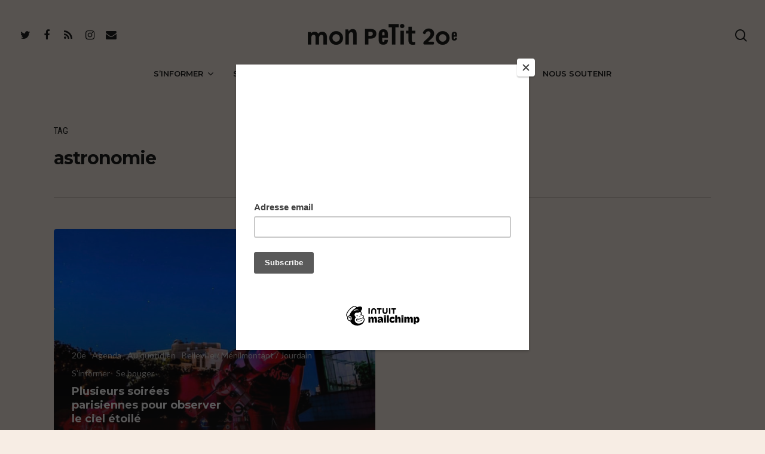

--- FILE ---
content_type: text/html; charset=UTF-8
request_url: https://monpetit20e.com/tag/astronomie/
body_size: 11272
content:
<!DOCTYPE html>

<html lang="fr-FR" class="no-js">
<head>
	
	<meta charset="UTF-8">
	
	<meta name="viewport" content="width=device-width, initial-scale=1, maximum-scale=1, user-scalable=0" /><title>astronomie &#8211; Mon Petit 20e</title>
<meta name='robots' content='max-image-preview:large' />
	<style>img:is([sizes="auto" i], [sizes^="auto," i]) { contain-intrinsic-size: 3000px 1500px }</style>
	<link rel='dns-prefetch' href='//fonts.googleapis.com' />
<link rel="alternate" type="application/rss+xml" title="Mon Petit 20e &raquo; Flux" href="https://monpetit20e.com/feed/" />
<link rel="alternate" type="application/rss+xml" title="Mon Petit 20e &raquo; Flux de l’étiquette astronomie" href="https://monpetit20e.com/tag/astronomie/feed/" />
		<!-- This site uses the Google Analytics by MonsterInsights plugin v9.11.0 - Using Analytics tracking - https://www.monsterinsights.com/ -->
							<script src="//www.googletagmanager.com/gtag/js?id=G-71N59ER66Y"  data-cfasync="false" data-wpfc-render="false" type="text/javascript" async></script>
			<script data-cfasync="false" data-wpfc-render="false" type="text/javascript">
				var mi_version = '9.11.0';
				var mi_track_user = true;
				var mi_no_track_reason = '';
								var MonsterInsightsDefaultLocations = {"page_location":"https:\/\/monpetit20e.com\/tag\/astronomie\/"};
								if ( typeof MonsterInsightsPrivacyGuardFilter === 'function' ) {
					var MonsterInsightsLocations = (typeof MonsterInsightsExcludeQuery === 'object') ? MonsterInsightsPrivacyGuardFilter( MonsterInsightsExcludeQuery ) : MonsterInsightsPrivacyGuardFilter( MonsterInsightsDefaultLocations );
				} else {
					var MonsterInsightsLocations = (typeof MonsterInsightsExcludeQuery === 'object') ? MonsterInsightsExcludeQuery : MonsterInsightsDefaultLocations;
				}

								var disableStrs = [
										'ga-disable-G-71N59ER66Y',
									];

				/* Function to detect opted out users */
				function __gtagTrackerIsOptedOut() {
					for (var index = 0; index < disableStrs.length; index++) {
						if (document.cookie.indexOf(disableStrs[index] + '=true') > -1) {
							return true;
						}
					}

					return false;
				}

				/* Disable tracking if the opt-out cookie exists. */
				if (__gtagTrackerIsOptedOut()) {
					for (var index = 0; index < disableStrs.length; index++) {
						window[disableStrs[index]] = true;
					}
				}

				/* Opt-out function */
				function __gtagTrackerOptout() {
					for (var index = 0; index < disableStrs.length; index++) {
						document.cookie = disableStrs[index] + '=true; expires=Thu, 31 Dec 2099 23:59:59 UTC; path=/';
						window[disableStrs[index]] = true;
					}
				}

				if ('undefined' === typeof gaOptout) {
					function gaOptout() {
						__gtagTrackerOptout();
					}
				}
								window.dataLayer = window.dataLayer || [];

				window.MonsterInsightsDualTracker = {
					helpers: {},
					trackers: {},
				};
				if (mi_track_user) {
					function __gtagDataLayer() {
						dataLayer.push(arguments);
					}

					function __gtagTracker(type, name, parameters) {
						if (!parameters) {
							parameters = {};
						}

						if (parameters.send_to) {
							__gtagDataLayer.apply(null, arguments);
							return;
						}

						if (type === 'event') {
														parameters.send_to = monsterinsights_frontend.v4_id;
							var hookName = name;
							if (typeof parameters['event_category'] !== 'undefined') {
								hookName = parameters['event_category'] + ':' + name;
							}

							if (typeof MonsterInsightsDualTracker.trackers[hookName] !== 'undefined') {
								MonsterInsightsDualTracker.trackers[hookName](parameters);
							} else {
								__gtagDataLayer('event', name, parameters);
							}
							
						} else {
							__gtagDataLayer.apply(null, arguments);
						}
					}

					__gtagTracker('js', new Date());
					__gtagTracker('set', {
						'developer_id.dZGIzZG': true,
											});
					if ( MonsterInsightsLocations.page_location ) {
						__gtagTracker('set', MonsterInsightsLocations);
					}
										__gtagTracker('config', 'G-71N59ER66Y', {"forceSSL":"true","anonymize_ip":"true","link_attribution":"true"} );
										window.gtag = __gtagTracker;										(function () {
						/* https://developers.google.com/analytics/devguides/collection/analyticsjs/ */
						/* ga and __gaTracker compatibility shim. */
						var noopfn = function () {
							return null;
						};
						var newtracker = function () {
							return new Tracker();
						};
						var Tracker = function () {
							return null;
						};
						var p = Tracker.prototype;
						p.get = noopfn;
						p.set = noopfn;
						p.send = function () {
							var args = Array.prototype.slice.call(arguments);
							args.unshift('send');
							__gaTracker.apply(null, args);
						};
						var __gaTracker = function () {
							var len = arguments.length;
							if (len === 0) {
								return;
							}
							var f = arguments[len - 1];
							if (typeof f !== 'object' || f === null || typeof f.hitCallback !== 'function') {
								if ('send' === arguments[0]) {
									var hitConverted, hitObject = false, action;
									if ('event' === arguments[1]) {
										if ('undefined' !== typeof arguments[3]) {
											hitObject = {
												'eventAction': arguments[3],
												'eventCategory': arguments[2],
												'eventLabel': arguments[4],
												'value': arguments[5] ? arguments[5] : 1,
											}
										}
									}
									if ('pageview' === arguments[1]) {
										if ('undefined' !== typeof arguments[2]) {
											hitObject = {
												'eventAction': 'page_view',
												'page_path': arguments[2],
											}
										}
									}
									if (typeof arguments[2] === 'object') {
										hitObject = arguments[2];
									}
									if (typeof arguments[5] === 'object') {
										Object.assign(hitObject, arguments[5]);
									}
									if ('undefined' !== typeof arguments[1].hitType) {
										hitObject = arguments[1];
										if ('pageview' === hitObject.hitType) {
											hitObject.eventAction = 'page_view';
										}
									}
									if (hitObject) {
										action = 'timing' === arguments[1].hitType ? 'timing_complete' : hitObject.eventAction;
										hitConverted = mapArgs(hitObject);
										__gtagTracker('event', action, hitConverted);
									}
								}
								return;
							}

							function mapArgs(args) {
								var arg, hit = {};
								var gaMap = {
									'eventCategory': 'event_category',
									'eventAction': 'event_action',
									'eventLabel': 'event_label',
									'eventValue': 'event_value',
									'nonInteraction': 'non_interaction',
									'timingCategory': 'event_category',
									'timingVar': 'name',
									'timingValue': 'value',
									'timingLabel': 'event_label',
									'page': 'page_path',
									'location': 'page_location',
									'title': 'page_title',
									'referrer' : 'page_referrer',
								};
								for (arg in args) {
																		if (!(!args.hasOwnProperty(arg) || !gaMap.hasOwnProperty(arg))) {
										hit[gaMap[arg]] = args[arg];
									} else {
										hit[arg] = args[arg];
									}
								}
								return hit;
							}

							try {
								f.hitCallback();
							} catch (ex) {
							}
						};
						__gaTracker.create = newtracker;
						__gaTracker.getByName = newtracker;
						__gaTracker.getAll = function () {
							return [];
						};
						__gaTracker.remove = noopfn;
						__gaTracker.loaded = true;
						window['__gaTracker'] = __gaTracker;
					})();
									} else {
										console.log("");
					(function () {
						function __gtagTracker() {
							return null;
						}

						window['__gtagTracker'] = __gtagTracker;
						window['gtag'] = __gtagTracker;
					})();
									}
			</script>
							<!-- / Google Analytics by MonsterInsights -->
		<style id='classic-theme-styles-inline-css' type='text/css'>
/*! This file is auto-generated */
.wp-block-button__link{color:#fff;background-color:#32373c;border-radius:9999px;box-shadow:none;text-decoration:none;padding:calc(.667em + 2px) calc(1.333em + 2px);font-size:1.125em}.wp-block-file__button{background:#32373c;color:#fff;text-decoration:none}
</style>
<style id='global-styles-inline-css' type='text/css'>
:root{--wp--preset--aspect-ratio--square: 1;--wp--preset--aspect-ratio--4-3: 4/3;--wp--preset--aspect-ratio--3-4: 3/4;--wp--preset--aspect-ratio--3-2: 3/2;--wp--preset--aspect-ratio--2-3: 2/3;--wp--preset--aspect-ratio--16-9: 16/9;--wp--preset--aspect-ratio--9-16: 9/16;--wp--preset--color--black: #000000;--wp--preset--color--cyan-bluish-gray: #abb8c3;--wp--preset--color--white: #ffffff;--wp--preset--color--pale-pink: #f78da7;--wp--preset--color--vivid-red: #cf2e2e;--wp--preset--color--luminous-vivid-orange: #ff6900;--wp--preset--color--luminous-vivid-amber: #fcb900;--wp--preset--color--light-green-cyan: #7bdcb5;--wp--preset--color--vivid-green-cyan: #00d084;--wp--preset--color--pale-cyan-blue: #8ed1fc;--wp--preset--color--vivid-cyan-blue: #0693e3;--wp--preset--color--vivid-purple: #9b51e0;--wp--preset--gradient--vivid-cyan-blue-to-vivid-purple: linear-gradient(135deg,rgba(6,147,227,1) 0%,rgb(155,81,224) 100%);--wp--preset--gradient--light-green-cyan-to-vivid-green-cyan: linear-gradient(135deg,rgb(122,220,180) 0%,rgb(0,208,130) 100%);--wp--preset--gradient--luminous-vivid-amber-to-luminous-vivid-orange: linear-gradient(135deg,rgba(252,185,0,1) 0%,rgba(255,105,0,1) 100%);--wp--preset--gradient--luminous-vivid-orange-to-vivid-red: linear-gradient(135deg,rgba(255,105,0,1) 0%,rgb(207,46,46) 100%);--wp--preset--gradient--very-light-gray-to-cyan-bluish-gray: linear-gradient(135deg,rgb(238,238,238) 0%,rgb(169,184,195) 100%);--wp--preset--gradient--cool-to-warm-spectrum: linear-gradient(135deg,rgb(74,234,220) 0%,rgb(151,120,209) 20%,rgb(207,42,186) 40%,rgb(238,44,130) 60%,rgb(251,105,98) 80%,rgb(254,248,76) 100%);--wp--preset--gradient--blush-light-purple: linear-gradient(135deg,rgb(255,206,236) 0%,rgb(152,150,240) 100%);--wp--preset--gradient--blush-bordeaux: linear-gradient(135deg,rgb(254,205,165) 0%,rgb(254,45,45) 50%,rgb(107,0,62) 100%);--wp--preset--gradient--luminous-dusk: linear-gradient(135deg,rgb(255,203,112) 0%,rgb(199,81,192) 50%,rgb(65,88,208) 100%);--wp--preset--gradient--pale-ocean: linear-gradient(135deg,rgb(255,245,203) 0%,rgb(182,227,212) 50%,rgb(51,167,181) 100%);--wp--preset--gradient--electric-grass: linear-gradient(135deg,rgb(202,248,128) 0%,rgb(113,206,126) 100%);--wp--preset--gradient--midnight: linear-gradient(135deg,rgb(2,3,129) 0%,rgb(40,116,252) 100%);--wp--preset--font-size--small: 13px;--wp--preset--font-size--medium: 20px;--wp--preset--font-size--large: 36px;--wp--preset--font-size--x-large: 42px;--wp--preset--spacing--20: 0.44rem;--wp--preset--spacing--30: 0.67rem;--wp--preset--spacing--40: 1rem;--wp--preset--spacing--50: 1.5rem;--wp--preset--spacing--60: 2.25rem;--wp--preset--spacing--70: 3.38rem;--wp--preset--spacing--80: 5.06rem;--wp--preset--shadow--natural: 6px 6px 9px rgba(0, 0, 0, 0.2);--wp--preset--shadow--deep: 12px 12px 50px rgba(0, 0, 0, 0.4);--wp--preset--shadow--sharp: 6px 6px 0px rgba(0, 0, 0, 0.2);--wp--preset--shadow--outlined: 6px 6px 0px -3px rgba(255, 255, 255, 1), 6px 6px rgba(0, 0, 0, 1);--wp--preset--shadow--crisp: 6px 6px 0px rgba(0, 0, 0, 1);}:where(.is-layout-flex){gap: 0.5em;}:where(.is-layout-grid){gap: 0.5em;}body .is-layout-flex{display: flex;}.is-layout-flex{flex-wrap: wrap;align-items: center;}.is-layout-flex > :is(*, div){margin: 0;}body .is-layout-grid{display: grid;}.is-layout-grid > :is(*, div){margin: 0;}:where(.wp-block-columns.is-layout-flex){gap: 2em;}:where(.wp-block-columns.is-layout-grid){gap: 2em;}:where(.wp-block-post-template.is-layout-flex){gap: 1.25em;}:where(.wp-block-post-template.is-layout-grid){gap: 1.25em;}.has-black-color{color: var(--wp--preset--color--black) !important;}.has-cyan-bluish-gray-color{color: var(--wp--preset--color--cyan-bluish-gray) !important;}.has-white-color{color: var(--wp--preset--color--white) !important;}.has-pale-pink-color{color: var(--wp--preset--color--pale-pink) !important;}.has-vivid-red-color{color: var(--wp--preset--color--vivid-red) !important;}.has-luminous-vivid-orange-color{color: var(--wp--preset--color--luminous-vivid-orange) !important;}.has-luminous-vivid-amber-color{color: var(--wp--preset--color--luminous-vivid-amber) !important;}.has-light-green-cyan-color{color: var(--wp--preset--color--light-green-cyan) !important;}.has-vivid-green-cyan-color{color: var(--wp--preset--color--vivid-green-cyan) !important;}.has-pale-cyan-blue-color{color: var(--wp--preset--color--pale-cyan-blue) !important;}.has-vivid-cyan-blue-color{color: var(--wp--preset--color--vivid-cyan-blue) !important;}.has-vivid-purple-color{color: var(--wp--preset--color--vivid-purple) !important;}.has-black-background-color{background-color: var(--wp--preset--color--black) !important;}.has-cyan-bluish-gray-background-color{background-color: var(--wp--preset--color--cyan-bluish-gray) !important;}.has-white-background-color{background-color: var(--wp--preset--color--white) !important;}.has-pale-pink-background-color{background-color: var(--wp--preset--color--pale-pink) !important;}.has-vivid-red-background-color{background-color: var(--wp--preset--color--vivid-red) !important;}.has-luminous-vivid-orange-background-color{background-color: var(--wp--preset--color--luminous-vivid-orange) !important;}.has-luminous-vivid-amber-background-color{background-color: var(--wp--preset--color--luminous-vivid-amber) !important;}.has-light-green-cyan-background-color{background-color: var(--wp--preset--color--light-green-cyan) !important;}.has-vivid-green-cyan-background-color{background-color: var(--wp--preset--color--vivid-green-cyan) !important;}.has-pale-cyan-blue-background-color{background-color: var(--wp--preset--color--pale-cyan-blue) !important;}.has-vivid-cyan-blue-background-color{background-color: var(--wp--preset--color--vivid-cyan-blue) !important;}.has-vivid-purple-background-color{background-color: var(--wp--preset--color--vivid-purple) !important;}.has-black-border-color{border-color: var(--wp--preset--color--black) !important;}.has-cyan-bluish-gray-border-color{border-color: var(--wp--preset--color--cyan-bluish-gray) !important;}.has-white-border-color{border-color: var(--wp--preset--color--white) !important;}.has-pale-pink-border-color{border-color: var(--wp--preset--color--pale-pink) !important;}.has-vivid-red-border-color{border-color: var(--wp--preset--color--vivid-red) !important;}.has-luminous-vivid-orange-border-color{border-color: var(--wp--preset--color--luminous-vivid-orange) !important;}.has-luminous-vivid-amber-border-color{border-color: var(--wp--preset--color--luminous-vivid-amber) !important;}.has-light-green-cyan-border-color{border-color: var(--wp--preset--color--light-green-cyan) !important;}.has-vivid-green-cyan-border-color{border-color: var(--wp--preset--color--vivid-green-cyan) !important;}.has-pale-cyan-blue-border-color{border-color: var(--wp--preset--color--pale-cyan-blue) !important;}.has-vivid-cyan-blue-border-color{border-color: var(--wp--preset--color--vivid-cyan-blue) !important;}.has-vivid-purple-border-color{border-color: var(--wp--preset--color--vivid-purple) !important;}.has-vivid-cyan-blue-to-vivid-purple-gradient-background{background: var(--wp--preset--gradient--vivid-cyan-blue-to-vivid-purple) !important;}.has-light-green-cyan-to-vivid-green-cyan-gradient-background{background: var(--wp--preset--gradient--light-green-cyan-to-vivid-green-cyan) !important;}.has-luminous-vivid-amber-to-luminous-vivid-orange-gradient-background{background: var(--wp--preset--gradient--luminous-vivid-amber-to-luminous-vivid-orange) !important;}.has-luminous-vivid-orange-to-vivid-red-gradient-background{background: var(--wp--preset--gradient--luminous-vivid-orange-to-vivid-red) !important;}.has-very-light-gray-to-cyan-bluish-gray-gradient-background{background: var(--wp--preset--gradient--very-light-gray-to-cyan-bluish-gray) !important;}.has-cool-to-warm-spectrum-gradient-background{background: var(--wp--preset--gradient--cool-to-warm-spectrum) !important;}.has-blush-light-purple-gradient-background{background: var(--wp--preset--gradient--blush-light-purple) !important;}.has-blush-bordeaux-gradient-background{background: var(--wp--preset--gradient--blush-bordeaux) !important;}.has-luminous-dusk-gradient-background{background: var(--wp--preset--gradient--luminous-dusk) !important;}.has-pale-ocean-gradient-background{background: var(--wp--preset--gradient--pale-ocean) !important;}.has-electric-grass-gradient-background{background: var(--wp--preset--gradient--electric-grass) !important;}.has-midnight-gradient-background{background: var(--wp--preset--gradient--midnight) !important;}.has-small-font-size{font-size: var(--wp--preset--font-size--small) !important;}.has-medium-font-size{font-size: var(--wp--preset--font-size--medium) !important;}.has-large-font-size{font-size: var(--wp--preset--font-size--large) !important;}.has-x-large-font-size{font-size: var(--wp--preset--font-size--x-large) !important;}
:where(.wp-block-post-template.is-layout-flex){gap: 1.25em;}:where(.wp-block-post-template.is-layout-grid){gap: 1.25em;}
:where(.wp-block-columns.is-layout-flex){gap: 2em;}:where(.wp-block-columns.is-layout-grid){gap: 2em;}
:root :where(.wp-block-pullquote){font-size: 1.5em;line-height: 1.6;}
</style>
<link rel='stylesheet' id='wpo_min-header-0-css' href='https://monpetit20e.com/wp-content/cache/wpo-minify/1755239349/assets/wpo-minify-header-88de9368.min.css' type='text/css' media='all' />
<script type="text/javascript" src="https://monpetit20e.com/wp-content/plugins/google-analytics-for-wordpress/assets/js/frontend-gtag.min.js" id="monsterinsights-frontend-script-js" async="async" data-wp-strategy="async"></script>
<script data-cfasync="false" data-wpfc-render="false" type="text/javascript" id='monsterinsights-frontend-script-js-extra'>/* <![CDATA[ */
var monsterinsights_frontend = {"js_events_tracking":"true","download_extensions":"doc,pdf,ppt,zip,xls,docx,pptx,xlsx","inbound_paths":"[{\"path\":\"\\\/go\\\/\",\"label\":\"affiliate\"},{\"path\":\"\\\/recommend\\\/\",\"label\":\"affiliate\"}]","home_url":"https:\/\/monpetit20e.com","hash_tracking":"false","v4_id":"G-71N59ER66Y"};/* ]]> */
</script>
<script type="text/javascript" id="wpgmza_data-js-extra">
/* <![CDATA[ */
var wpgmza_google_api_status = {"message":"Enqueued","code":"ENQUEUED"};
/* ]]> */
</script>
<script type="text/javascript" src="https://monpetit20e.com/wp-content/plugins/wp-google-maps/wpgmza_data.js" id="wpgmza_data-js"></script>
<script type="text/javascript" src="https://monpetit20e.com/wp-includes/js/jquery/jquery.min.js" id="jquery-core-js"></script>
<script type="text/javascript" src="https://monpetit20e.com/wp-includes/js/jquery/jquery-migrate.min.js" id="jquery-migrate-js"></script>
<link rel="https://api.w.org/" href="https://monpetit20e.com/wp-json/" /><link rel="alternate" title="JSON" type="application/json" href="https://monpetit20e.com/wp-json/wp/v2/tags/215" /><link rel="EditURI" type="application/rsd+xml" title="RSD" href="https://monpetit20e.com/xmlrpc.php?rsd" />
<meta name="generator" content="WordPress 6.7.4" />

		<!-- GA Google Analytics @ https://m0n.co/ga -->
		<script>
			(function(i,s,o,g,r,a,m){i['GoogleAnalyticsObject']=r;i[r]=i[r]||function(){
			(i[r].q=i[r].q||[]).push(arguments)},i[r].l=1*new Date();a=s.createElement(o),
			m=s.getElementsByTagName(o)[0];a.async=1;a.src=g;m.parentNode.insertBefore(a,m)
			})(window,document,'script','https://www.google-analytics.com/analytics.js','ga');
			ga('create', 'UA-172154158-1', 'auto');
			ga('send', 'pageview');
		</script>

	<!-- Analytics by WP Statistics - https://wp-statistics.com -->
<script type="text/javascript"> var root = document.getElementsByTagName( "html" )[0]; root.setAttribute( "class", "js" ); </script><style>.mc4wp-checkbox-contact-form-7{clear:both;width:auto;display:block;position:static}.mc4wp-checkbox-contact-form-7 input{float:none;vertical-align:middle;-webkit-appearance:checkbox;width:auto;max-width:21px;margin:0 6px 0 0;padding:0;position:static;display:inline-block!important}.mc4wp-checkbox-contact-form-7 label{float:none;cursor:pointer;width:auto;margin:0 0 16px;display:block;position:static}</style><meta name="generator" content="Powered by WPBakery Page Builder - drag and drop page builder for WordPress."/>
<link rel="icon" href="https://monpetit20e.com/wp-content/uploads/2020/01/cropped-logo-favicon-mon-petit-20e-paris-journal-blog-bons-plans-informations-restaurants-culture-immobilier-politique-quartier-32x32.png" sizes="32x32" />
<link rel="icon" href="https://monpetit20e.com/wp-content/uploads/2020/01/cropped-logo-favicon-mon-petit-20e-paris-journal-blog-bons-plans-informations-restaurants-culture-immobilier-politique-quartier-192x192.png" sizes="192x192" />
<link rel="apple-touch-icon" href="https://monpetit20e.com/wp-content/uploads/2020/01/cropped-logo-favicon-mon-petit-20e-paris-journal-blog-bons-plans-informations-restaurants-culture-immobilier-politique-quartier-180x180.png" />
<meta name="msapplication-TileImage" content="https://monpetit20e.com/wp-content/uploads/2020/01/cropped-logo-favicon-mon-petit-20e-paris-journal-blog-bons-plans-informations-restaurants-culture-immobilier-politique-quartier-270x270.png" />
<noscript><style> .wpb_animate_when_almost_visible { opacity: 1; }</style></noscript>	<script id="mcjs">!function(c,h,i,m,p){m=c.createElement(h),p=c.getElementsByTagName(h)[0],m.async=1,m.src=i,p.parentNode.insertBefore(m,p)}(document,"script","https://chimpstatic.com/mcjs-connected/js/users/41cae39f7ca408eb7597abcb6/2fac612a6dbda26891dc4fb83.js");</script>
</head>


<body class="archive tag tag-astronomie tag-215 material wpb-js-composer js-comp-ver-6.2.0 vc_responsive" data-footer-reveal="false" data-footer-reveal-shadow="none" data-header-format="centered-menu-bottom-bar" data-body-border="off" data-boxed-style="" data-header-breakpoint="1000" data-dropdown-style="minimal" data-cae="easeOutCubic" data-cad="750" data-megamenu-width="contained" data-aie="none" data-ls="magnific" data-apte="standard" data-hhun="1" data-fancy-form-rcs="1" data-form-style="default" data-form-submit="regular" data-is="minimal" data-button-style="slightly_rounded" data-user-account-button="false" data-flex-cols="true" data-col-gap="default" data-header-inherit-rc="false" data-header-search="true" data-animated-anchors="true" data-ajax-transitions="true" data-full-width-header="true" data-slide-out-widget-area="true" data-slide-out-widget-area-style="slide-out-from-right" data-user-set-ocm="off" data-loading-animation="spin" data-bg-header="false" data-responsive="1" data-ext-responsive="true" data-header-resize="0" data-header-color="custom" data-transparent-header="false" data-cart="false" data-remove-m-parallax="" data-remove-m-video-bgs="" data-m-animate="0" data-force-header-trans-color="light" data-smooth-scrolling="0" data-permanent-transparent="false" >
	
	<script type="text/javascript"> if(navigator.userAgent.match(/(Android|iPod|iPhone|iPad|BlackBerry|IEMobile|Opera Mini)/)) { document.body.className += " using-mobile-browser "; } </script><div class="ocm-effect-wrap"><div class="ocm-effect-wrap-inner"><div id="ajax-loading-screen" data-disable-mobile="0" data-disable-fade-on-click="0" data-effect="standard" data-method="standard"><div class="loading-icon spin"><div class="material-icon">
									 <div class="spinner">
										 <div class="right-side"><div class="bar"></div></div>
										 <div class="left-side"><div class="bar"></div></div>
									 </div>
									 <div class="spinner color-2">
										 <div class="right-side"><div class="bar"></div></div>
										 <div class="left-side"><div class="bar"></div></div>
									 </div>
								 </div></div></div>	
	<div id="header-space"  data-header-mobile-fixed='false'></div> 
	
		
	<div id="header-outer" data-has-menu="true" data-has-buttons="yes" data-header-button_style="default" data-using-pr-menu="false" data-mobile-fixed="false" data-ptnm="false" data-lhe="animated_underline" data-user-set-bg="#f7ede4" data-format="centered-menu-bottom-bar" data-permanent-transparent="false" data-megamenu-rt="0" data-remove-fixed="1" data-header-resize="0" data-cart="false" data-transparency-option="0" data-box-shadow="none" data-shrink-num="6" data-using-secondary="0" data-using-logo="1" data-logo-height="35" data-m-logo-height="35" data-padding="40" data-full-width="true" data-condense="false" >
		
		
<div id="search-outer" class="nectar">
	<div id="search">
		<div class="container">
			 <div id="search-box">
				 <div class="inner-wrap">
					 <div class="col span_12">
						  <form role="search" action="https://monpetit20e.com/" method="GET">
														 <input type="text" name="s"  value="" placeholder="Search" /> 
							 								
						<span>Hit enter to search or ESC to close</span>						</form>
					</div><!--/span_12-->
				</div><!--/inner-wrap-->
			 </div><!--/search-box-->
			 <div id="close"><a href="#">
				<span class="close-wrap"> <span class="close-line close-line1"></span> <span class="close-line close-line2"></span> </span>				 </a></div>
		 </div><!--/container-->
	</div><!--/search-->
</div><!--/search-outer-->

<header id="top">
	<div class="container">
		<div class="row">
			<div class="col span_3">
				<a id="logo" href="https://monpetit20e.com" data-supplied-ml-starting-dark="false" data-supplied-ml-starting="false" data-supplied-ml="false" >
					<img class="stnd default-logo dark-version" alt="Mon Petit 20e" src="https://monpetit20e.com/wp-content/uploads/2020/01/logo-mon-petit-20e-paris-journal-blog-bons-plans-informations-restaurants-culture-immobilier-politique-quartier.png" srcset="https://monpetit20e.com/wp-content/uploads/2020/01/logo-mon-petit-20e-paris-journal-blog-bons-plans-informations-restaurants-culture-immobilier-politique-quartier.png 1x, https://monpetit20e.com/wp-content/uploads/2020/01/logo-mon-petit-20e-paris-journal-blog-bons-plans-informations-restaurants-culture-immobilier-politique-quartier.png 2x" /> 
				</a>
				
									<nav class="left-side" data-using-pull-menu="false">
												<ul class="nectar-social"><li id="social-in-menu" class="button_social_group"><a target="_blank" href="https://twitter.com/monpetit20e"><i class="fa fa-twitter"></i> </a><a target="_blank" href="https://www.facebook.com/Mon-Petit-20E-109410747304294/"><i class="fa fa-facebook"></i> </a><a target="_blank" href="https://monpetit20e.com/feed/"><i class="fa fa-rss"></i> </a><a target="_blank" href="https://www.instagram.com/monpetit20e/"><i class="fa fa-instagram"></i> </a><a  href="mailto:pauline.pellissier@gmail.com"><i class="fa fa-envelope"></i> </a> </li></ul> 
					</nav>
					<nav class="right-side">
						<ul class="buttons" data-user-set-ocm="off"><li id="search-btn"><div><a href="#searchbox"><span class="icon-salient-search" aria-hidden="true"></span></a></div> </li></ul>
													<div class="slide-out-widget-area-toggle mobile-icon slide-out-from-right" data-custom-color="false" data-icon-animation="simple-transform">
								<div> <a href="#sidewidgetarea" aria-label="Navigation Menu" aria-expanded="false" class="closed">
									<span aria-hidden="true"> <i class="lines-button x2"> <i class="lines"></i> </i> </span> </a> </div> 
							</div>
											</nav>
							</div><!--/span_3-->
			
			<div class="col span_9 col_last">
									<a class="mobile-search" href="#searchbox"><span class="nectar-icon icon-salient-search" aria-hidden="true"></span></a>
										<div class="slide-out-widget-area-toggle mobile-icon slide-out-from-right" data-custom-color="false" data-icon-animation="simple-transform">
						<div> <a href="#sidewidgetarea" aria-label="Navigation Menu" aria-expanded="false" class="closed">
							<span aria-hidden="true"> <i class="lines-button x2"> <i class="lines"></i> </i> </span>
						</a></div> 
					</div>
								
									
					<nav>
						
						<ul class="sf-menu">	
							<li id="menu-item-272" class="menu-item menu-item-type-taxonomy menu-item-object-category menu-item-has-children sf-with-ul menu-item-272"><a href="https://monpetit20e.com/category/sinformer/">S&rsquo;informer<span class="sf-sub-indicator"><i class="fa fa-angle-down icon-in-menu"></i></span></a>
<ul class="sub-menu">
	<li id="menu-item-276" class="menu-item menu-item-type-taxonomy menu-item-object-category menu-item-276"><a href="https://monpetit20e.com/category/sinformer/au-quotidien/">Au quotidien</a></li>
	<li id="menu-item-273" class="menu-item menu-item-type-taxonomy menu-item-object-category menu-item-273"><a href="https://monpetit20e.com/category/sinformer/commerces/">Commerces</a></li>
	<li id="menu-item-9925" class="menu-item menu-item-type-taxonomy menu-item-object-category menu-item-9925"><a href="https://monpetit20e.com/category/sinformer/histoire/">Histoire</a></li>
	<li id="menu-item-274" class="menu-item menu-item-type-taxonomy menu-item-object-category menu-item-274"><a href="https://monpetit20e.com/category/sinformer/immobilier/">Immobilier</a></li>
	<li id="menu-item-275" class="menu-item menu-item-type-taxonomy menu-item-object-category menu-item-275"><a href="https://monpetit20e.com/category/sinformer/politique-locale/">Politique locale</a></li>
</ul>
</li>
<li id="menu-item-283" class="menu-item menu-item-type-taxonomy menu-item-object-category menu-item-has-children sf-with-ul menu-item-283"><a href="https://monpetit20e.com/category/seregaler/">Se régaler<span class="sf-sub-indicator"><i class="fa fa-angle-down icon-in-menu"></i></span></a>
<ul class="sub-menu">
	<li id="menu-item-284" class="menu-item menu-item-type-taxonomy menu-item-object-category menu-item-284"><a href="https://monpetit20e.com/category/seregaler/bars-cafes/">Bars et cafés</a></li>
	<li id="menu-item-285" class="menu-item menu-item-type-taxonomy menu-item-object-category menu-item-285"><a href="https://monpetit20e.com/category/seregaler/restos/">Restos</a></li>
	<li id="menu-item-286" class="menu-item menu-item-type-taxonomy menu-item-object-category menu-item-286"><a href="https://monpetit20e.com/category/seregaler/street-food/">Street food</a></li>
</ul>
</li>
<li id="menu-item-277" class="menu-item menu-item-type-taxonomy menu-item-object-category menu-item-has-children sf-with-ul menu-item-277"><a href="https://monpetit20e.com/category/sebouger/">Se bouger<span class="sf-sub-indicator"><i class="fa fa-angle-down icon-in-menu"></i></span></a>
<ul class="sub-menu">
	<li id="menu-item-278" class="menu-item menu-item-type-taxonomy menu-item-object-category menu-item-278"><a href="https://monpetit20e.com/category/sebouger/agenda/">Agenda</a></li>
	<li id="menu-item-279" class="menu-item menu-item-type-taxonomy menu-item-object-category menu-item-279"><a href="https://monpetit20e.com/category/sebouger/balades/">Balades</a></li>
	<li id="menu-item-280" class="menu-item menu-item-type-taxonomy menu-item-object-category menu-item-280"><a href="https://monpetit20e.com/category/sebouger/culture/">Culture</a></li>
	<li id="menu-item-281" class="menu-item menu-item-type-taxonomy menu-item-object-category menu-item-281"><a href="https://monpetit20e.com/category/sebouger/enfants/">Enfants</a></li>
	<li id="menu-item-282" class="menu-item menu-item-type-taxonomy menu-item-object-category menu-item-282"><a href="https://monpetit20e.com/category/sebouger/sport-bien-etre/">Sport &amp; bien-être</a></li>
</ul>
</li>
<li id="menu-item-266" class="menu-item menu-item-type-taxonomy menu-item-object-category menu-item-has-children sf-with-ul menu-item-266"><a href="https://monpetit20e.com/category/parquartier/">Par quartier<span class="sf-sub-indicator"><i class="fa fa-angle-down icon-in-menu"></i></span></a>
<ul class="sub-menu">
	<li id="menu-item-267" class="menu-item menu-item-type-taxonomy menu-item-object-category menu-item-267"><a href="https://monpetit20e.com/category/parquartier/belleville-menilmontant-jourdain/">Belleville / Ménilmontant / Jourdain</a></li>
	<li id="menu-item-268" class="menu-item menu-item-type-taxonomy menu-item-object-category menu-item-268"><a href="https://monpetit20e.com/category/parquartier/pelleport-saint-fageau-telegraphe/">Pelleport / Saint-Fargeau / Télégraphe</a></li>
	<li id="menu-item-269" class="menu-item menu-item-type-taxonomy menu-item-object-category menu-item-269"><a href="https://monpetit20e.com/category/parquartier/pere-lachaise-gambetta/">Père Lachaise / Gambetta</a></li>
	<li id="menu-item-270" class="menu-item menu-item-type-taxonomy menu-item-object-category menu-item-270"><a href="https://monpetit20e.com/category/parquartier/plaine-lagny/">Plaine Lagny</a></li>
	<li id="menu-item-271" class="menu-item menu-item-type-taxonomy menu-item-object-category menu-item-271"><a href="https://monpetit20e.com/category/parquartier/saint-blaise-reunion/">Saint-Blaise / Réunion</a></li>
</ul>
</li>
<li id="menu-item-62" class="menu-item menu-item-type-post_type menu-item-object-page menu-item-62"><a href="https://monpetit20e.com/a-propos/">À propos</a></li>
<li id="menu-item-5857" class="menu-item menu-item-type-post_type menu-item-object-page menu-item-5857"><a href="https://monpetit20e.com/nous-soutenir/">Nous Soutenir</a></li>
						</ul>
						

												
					</nav>
					
										
				</div><!--/span_9-->
				
								
			</div><!--/row-->
					</div><!--/container-->
	</header>
		
	</div>
	
		
	<div id="ajax-content-wrap">
		
		
		<div class="row page-header-no-bg" data-alignment="left">
			<div class="container">	
				<div class="col span_12 section-title">
					<span class="subheader">Tag</span>
					<h1>  astronomie</h1>
									</div>
			</div>
		</div> 

	
<div class="container-wrap">
		
	<div class="container main-content">
		
		<div class="row">
			
			<div class="post-area col  span_12 col_last masonry auto_meta_overlaid_spaced " data-ams="12px" data-remove-post-date="0" data-remove-post-author="1" data-remove-post-comment-number="1" data-remove-post-nectar-love="1"> <div class="posts-container"  data-load-animation="fade_in">
<article id="post-731" class=" masonry-blog-item post-731 post type-post status-publish format-standard has-post-thumbnail category-20e category-agenda category-au-quotidien category-belleville-menilmontant-jourdain category-sinformer category-sebouger tag-20e tag-astronomie tag-ciel tag-parc-de-belleville tag-paris-sous-les-etoiles tag-sortie tag-sorties">  
    
  <div class="inner-wrap animated">
    
    <div class="post-content">

      <div class="content-inner">
        
        <a class="entire-meta-link" href="https://monpetit20e.com/plusieurs-soirees-parisiennes-pour-observer-le-ciel-etoile/"></a>
        
        <span class="post-featured-img" style="background-image: url(https://monpetit20e.com/wp-content/uploads/2020/08/Parissouslesetoiles-800x800.jpg);"></span>        
        <div class="article-content-wrap">
          
          <span class="meta-category"><a class="20e" href="https://monpetit20e.com/category/20e/">20e</a><a class="agenda" href="https://monpetit20e.com/category/sebouger/agenda/">Agenda</a><a class="au-quotidien" href="https://monpetit20e.com/category/sinformer/au-quotidien/">Au quotidien</a><a class="belleville-menilmontant-jourdain" href="https://monpetit20e.com/category/parquartier/belleville-menilmontant-jourdain/">Belleville / Ménilmontant / Jourdain</a><a class="sinformer" href="https://monpetit20e.com/category/sinformer/">S&#039;informer</a><a class="sebouger" href="https://monpetit20e.com/category/sebouger/">Se bouger</a></span>          
          <div class="post-header">
            <h3 class="title"><a href="https://monpetit20e.com/plusieurs-soirees-parisiennes-pour-observer-le-ciel-etoile/"> Plusieurs soirées parisiennes pour observer le ciel étoilé</a></h3>
          </div>
          
        </div><!--article-content-wrap-->
        
      </div><!--/content-inner-->
        
    </div><!--/post-content-->
      
  </div><!--/inner-wrap-->
    
</article>				
			</div><!--/posts container-->
				
							
		</div><!--/post-area-->
		
					
						
		</div><!--/row-->
		
	</div><!--/container-->

</div><!--/container-wrap-->
	

<div id="footer-outer" data-midnight="light" data-cols="1" data-custom-color="true" data-disable-copyright="false" data-matching-section-color="false" data-copyright-line="false" data-using-bg-img="false" data-bg-img-overlay="1.0" data-full-width="false" data-using-widget-area="true" data-link-hover="underline">
	
		
	<div id="footer-widgets" data-has-widgets="true" data-cols="1">
		
		<div class="container">
			
						
			<div class="row">
				
								
				<div class="col span_12">
					<!-- Footer widget area 1 -->
					<div id="media_image-4" class="widget widget_media_image"><img width="80" height="103" src="https://monpetit20e.com/wp-content/uploads/2020/02/logo-monpetit20e-footer-instagram.png" class="image wp-image-187  attachment-full size-full skip-lazy" alt="" style="max-width: 100%; height: auto;" decoding="async" loading="lazy" /></div><div id="text-3" class="widget widget_text"><h4>Explorer le site</h4>			<div class="textwidget"><p><a href="https://monpetit20e.com/category/sinformer/">S&rsquo;informer</a>  &#8211;  <a href="https://monpetit20e.com/category/seregaler/">Se régaler</a>  &#8211;  <a href="https://monpetit20e.com/category/sebouger/">Se bouger</a>  &#8211;  <a href="https://monpetit20e.com/category/parquartier/">Par quartier</a>  &#8211;  <a href="http://monpetit20e.com/a-propos/">A propos</a>  &#8211;  <a href="https://monpetit20e.com/mentions-legales/">Mentions légales</a></p>
</div>
		</div><div id="text-2" class="widget widget_text"><h4>LICENCE CC</h4>			<div class="textwidget"><p>Ce site est mis à disposition selon les termes de la <a href="http://creativecommons.org/licenses/by-nc-nd/3.0/fr/" target="_blank" rel="noopener">Licence Creative Commons Attribution &#8211; Pas d’Utilisation Commerciale &#8211; Pas de Modification.</a></p>
</div>
		</div>					</div><!--/span_3-->
					
											
						
													
															
							</div><!--/row-->
							
														
						</div><!--/container-->
						
					</div><!--/footer-widgets-->
					
					
  <div class="row" id="copyright" data-layout="centered">
	
	<div class="container">
	   
			   
	  <div class="col span_7 col_last">
		<ul class="social">
						   <li><a target="_blank" href="https://twitter.com/monpetit20e"><i class="fa fa-twitter"></i> </a></li> 		  			 <li><a target="_blank" href="https://www.facebook.com/Mon-Petit-20E-109410747304294/"><i class="fa fa-facebook"></i> </a></li> 		  		  		  		  		  		  		  			 <li><a target="_blank" href="https://monpetit20e.com/feed/"><i class="fa fa-rss"></i> </a></li> 		  		  		  		  			 <li><a target="_blank" href="https://www.instagram.com/monpetit20e/"><i class="fa fa-instagram"></i></a></li> 		  		  		  		  		  		  		  		  		  		  		  		  		  		  		                                 			 <li><a target="_blank" href="mailto:pauline.pellissier@gmail.com"><i class="fa fa-envelope"></i></a></li> 		</ul>
	  </div><!--/span_7-->

	  		<div class="col span_5">
		   
				
			<div class="widget">			
	   
			</div>		   
			  
						<p>&copy; 2025 Mon Petit 20e. 
					   			 </p>
					   
		</div><!--/span_5-->
			
	</div><!--/container-->
	
  </div><!--/row-->
  
		
</div><!--/footer-outer-->

	
	<div id="slide-out-widget-area-bg" class="slide-out-from-right dark">
				</div>
		
		<div id="slide-out-widget-area" class="slide-out-from-right" data-dropdown-func="separate-dropdown-parent-link" data-back-txt="Back">
			
			<div class="inner-wrap">			
			<div class="inner" data-prepend-menu-mobile="false">
				
				<a class="slide_out_area_close" href="#">
					<span class="close-wrap"> <span class="close-line close-line1"></span> <span class="close-line close-line2"></span> </span>				</a>
				
				
									<div class="off-canvas-menu-container mobile-only">
						
												
						<ul class="menu">
							<li class="menu-item menu-item-type-taxonomy menu-item-object-category menu-item-has-children menu-item-272"><a href="https://monpetit20e.com/category/sinformer/">S&rsquo;informer</a>
<ul class="sub-menu">
	<li class="menu-item menu-item-type-taxonomy menu-item-object-category menu-item-276"><a href="https://monpetit20e.com/category/sinformer/au-quotidien/">Au quotidien</a></li>
	<li class="menu-item menu-item-type-taxonomy menu-item-object-category menu-item-273"><a href="https://monpetit20e.com/category/sinformer/commerces/">Commerces</a></li>
	<li class="menu-item menu-item-type-taxonomy menu-item-object-category menu-item-9925"><a href="https://monpetit20e.com/category/sinformer/histoire/">Histoire</a></li>
	<li class="menu-item menu-item-type-taxonomy menu-item-object-category menu-item-274"><a href="https://monpetit20e.com/category/sinformer/immobilier/">Immobilier</a></li>
	<li class="menu-item menu-item-type-taxonomy menu-item-object-category menu-item-275"><a href="https://monpetit20e.com/category/sinformer/politique-locale/">Politique locale</a></li>
</ul>
</li>
<li class="menu-item menu-item-type-taxonomy menu-item-object-category menu-item-has-children menu-item-283"><a href="https://monpetit20e.com/category/seregaler/">Se régaler</a>
<ul class="sub-menu">
	<li class="menu-item menu-item-type-taxonomy menu-item-object-category menu-item-284"><a href="https://monpetit20e.com/category/seregaler/bars-cafes/">Bars et cafés</a></li>
	<li class="menu-item menu-item-type-taxonomy menu-item-object-category menu-item-285"><a href="https://monpetit20e.com/category/seregaler/restos/">Restos</a></li>
	<li class="menu-item menu-item-type-taxonomy menu-item-object-category menu-item-286"><a href="https://monpetit20e.com/category/seregaler/street-food/">Street food</a></li>
</ul>
</li>
<li class="menu-item menu-item-type-taxonomy menu-item-object-category menu-item-has-children menu-item-277"><a href="https://monpetit20e.com/category/sebouger/">Se bouger</a>
<ul class="sub-menu">
	<li class="menu-item menu-item-type-taxonomy menu-item-object-category menu-item-278"><a href="https://monpetit20e.com/category/sebouger/agenda/">Agenda</a></li>
	<li class="menu-item menu-item-type-taxonomy menu-item-object-category menu-item-279"><a href="https://monpetit20e.com/category/sebouger/balades/">Balades</a></li>
	<li class="menu-item menu-item-type-taxonomy menu-item-object-category menu-item-280"><a href="https://monpetit20e.com/category/sebouger/culture/">Culture</a></li>
	<li class="menu-item menu-item-type-taxonomy menu-item-object-category menu-item-281"><a href="https://monpetit20e.com/category/sebouger/enfants/">Enfants</a></li>
	<li class="menu-item menu-item-type-taxonomy menu-item-object-category menu-item-282"><a href="https://monpetit20e.com/category/sebouger/sport-bien-etre/">Sport &amp; bien-être</a></li>
</ul>
</li>
<li class="menu-item menu-item-type-taxonomy menu-item-object-category menu-item-has-children menu-item-266"><a href="https://monpetit20e.com/category/parquartier/">Par quartier</a>
<ul class="sub-menu">
	<li class="menu-item menu-item-type-taxonomy menu-item-object-category menu-item-267"><a href="https://monpetit20e.com/category/parquartier/belleville-menilmontant-jourdain/">Belleville / Ménilmontant / Jourdain</a></li>
	<li class="menu-item menu-item-type-taxonomy menu-item-object-category menu-item-268"><a href="https://monpetit20e.com/category/parquartier/pelleport-saint-fageau-telegraphe/">Pelleport / Saint-Fargeau / Télégraphe</a></li>
	<li class="menu-item menu-item-type-taxonomy menu-item-object-category menu-item-269"><a href="https://monpetit20e.com/category/parquartier/pere-lachaise-gambetta/">Père Lachaise / Gambetta</a></li>
	<li class="menu-item menu-item-type-taxonomy menu-item-object-category menu-item-270"><a href="https://monpetit20e.com/category/parquartier/plaine-lagny/">Plaine Lagny</a></li>
	<li class="menu-item menu-item-type-taxonomy menu-item-object-category menu-item-271"><a href="https://monpetit20e.com/category/parquartier/saint-blaise-reunion/">Saint-Blaise / Réunion</a></li>
</ul>
</li>
<li class="menu-item menu-item-type-post_type menu-item-object-page menu-item-62"><a href="https://monpetit20e.com/a-propos/">À propos</a></li>
<li class="menu-item menu-item-type-post_type menu-item-object-page menu-item-5857"><a href="https://monpetit20e.com/nous-soutenir/">Nous Soutenir</a></li>
							
						</ul>
						
						<ul class="menu secondary-header-items">
													</ul>
					</div>
										
				</div>
				
				<div class="bottom-meta-wrap"><ul class="off-canvas-social-links mobile-only"><li><a target="_blank" href="https://twitter.com/monpetit20e"><i class="fa fa-twitter"></i> </a></li><li><a target="_blank" href="https://www.facebook.com/Mon-Petit-20E-109410747304294/"><i class="fa fa-facebook"></i> </a></li><li><a target="_blank" href="https://monpetit20e.com/feed/"><i class="fa fa-rss"></i> </a></li><li><a target="_blank" href="https://www.instagram.com/monpetit20e/"><i class="fa fa-instagram"></i> </a></li><li><a  href="mailto:pauline.pellissier@gmail.com"><i class="fa fa-envelope"></i> </a></li></ul></div><!--/bottom-meta-wrap--></div> <!--/inner-wrap-->					
				</div>
		
</div> <!--/ajax-content-wrap-->

	<a id="to-top" class="
		"><i class="fa fa-angle-up"></i></a>
	</div></div><!--/ocm-effect-wrap--><script type="text/javascript" src="https://monpetit20e.com/wp-includes/js/dist/hooks.min.js" id="wp-hooks-js"></script>
<script type="text/javascript" src="https://monpetit20e.com/wp-includes/js/dist/i18n.min.js" id="wp-i18n-js"></script>
<script type="text/javascript" id="wp-i18n-js-after">
/* <![CDATA[ */
wp.i18n.setLocaleData( { 'text direction\u0004ltr': [ 'ltr' ] } );
/* ]]> */
</script>
<script type="text/javascript" src="https://monpetit20e.com/wp-content/plugins/contact-form-7/includes/swv/js/index.js" id="swv-js"></script>
<script type="text/javascript" id="contact-form-7-js-translations">
/* <![CDATA[ */
( function( domain, translations ) {
	var localeData = translations.locale_data[ domain ] || translations.locale_data.messages;
	localeData[""].domain = domain;
	wp.i18n.setLocaleData( localeData, domain );
} )( "contact-form-7", {"translation-revision-date":"2024-10-17 17:27:10+0000","generator":"GlotPress\/4.0.1","domain":"messages","locale_data":{"messages":{"":{"domain":"messages","plural-forms":"nplurals=2; plural=n > 1;","lang":"fr"},"This contact form is placed in the wrong place.":["Ce formulaire de contact est plac\u00e9 dans un mauvais endroit."],"Error:":["Erreur\u00a0:"]}},"comment":{"reference":"includes\/js\/index.js"}} );
/* ]]> */
</script>
<script type="text/javascript" id="contact-form-7-js-before">
/* <![CDATA[ */
var wpcf7 = {
    "api": {
        "root": "https:\/\/monpetit20e.com\/wp-json\/",
        "namespace": "contact-form-7\/v1"
    },
    "cached": 1
};
/* ]]> */
</script>
<script type="text/javascript" src="https://monpetit20e.com/wp-content/plugins/contact-form-7/includes/js/index.js" id="contact-form-7-js"></script>
<script type="text/javascript" id="salient-social-js-extra">
/* <![CDATA[ */
var nectarLove = {"ajaxurl":"https:\/\/monpetit20e.com\/wp-admin\/admin-ajax.php","postID":"731","rooturl":"https:\/\/monpetit20e.com","loveNonce":"b46f31ceb5"};
/* ]]> */
</script>
<script type="text/javascript" src="https://monpetit20e.com/wp-content/plugins/salient-social/js/salient-social.js" id="salient-social-js"></script>
<script type="text/javascript" src="https://monpetit20e.com/wp-content/themes/salient/js/third-party/jquery.easing.js" id="jquery-easing-js"></script>
<script type="text/javascript" src="https://monpetit20e.com/wp-content/themes/salient/js/third-party/jquery.mousewheel.js" id="jquery-mousewheel-js"></script>
<script type="text/javascript" src="https://monpetit20e.com/wp-content/themes/salient/js/priority.js" id="nectar_priority-js"></script>
<script type="text/javascript" src="https://monpetit20e.com/wp-content/themes/salient/js/third-party/transit.js" id="nectar-transit-js"></script>
<script type="text/javascript" src="https://monpetit20e.com/wp-content/themes/salient/js/third-party/waypoints.js" id="nectar-waypoints-js"></script>
<script type="text/javascript" src="https://monpetit20e.com/wp-content/plugins/salient-portfolio/js/third-party/imagesLoaded.min.js" id="imagesLoaded-js"></script>
<script type="text/javascript" src="https://monpetit20e.com/wp-content/themes/salient/js/third-party/hoverintent.js" id="hoverintent-js"></script>
<script type="text/javascript" src="https://monpetit20e.com/wp-content/themes/salient/js/third-party/magnific.js" id="magnific-js"></script>
<script type="text/javascript" src="https://monpetit20e.com/wp-content/themes/salient/js/third-party/superfish.js" id="superfish-js"></script>
<script type="text/javascript" id="nectar-frontend-js-extra">
/* <![CDATA[ */
var nectarLove = {"ajaxurl":"https:\/\/monpetit20e.com\/wp-admin\/admin-ajax.php","postID":"731","rooturl":"https:\/\/monpetit20e.com","disqusComments":"false","loveNonce":"b46f31ceb5","mapApiKey":""};
/* ]]> */
</script>
<script type="text/javascript" src="https://monpetit20e.com/wp-content/themes/salient/js/init.js" id="nectar-frontend-js"></script>
<script type="text/javascript" src="https://monpetit20e.com/wp-content/plugins/js_composer_salient/assets/lib/bower/flexslider/jquery.flexslider-min.js" id="flexslider-js"></script>
<script type="text/javascript" src="https://monpetit20e.com/wp-content/plugins/salient-portfolio/js/third-party/isotope.min.js" id="isotope-js"></script>
<script type="text/javascript" src="https://monpetit20e.com/wp-content/themes/salient/js/elements/nectar-blog.js" id="nectar-masonry-blog-js"></script>
<script type="text/javascript" src="https://monpetit20e.com/wp-content/plugins/salient-core/js/third-party/touchswipe.min.js" id="touchswipe-js"></script>
<script type="text/javascript" src="https://monpetit20e.com/wp-content/themes/salient/js/third-party/select2.min.js" id="select2-js"></script>
<script type="text/javascript" id="wp-statistics-tracker-js-extra">
/* <![CDATA[ */
var WP_Statistics_Tracker_Object = {"requestUrl":"https:\/\/monpetit20e.com\/wp-json\/wp-statistics\/v2","ajaxUrl":"https:\/\/monpetit20e.com\/wp-admin\/admin-ajax.php","hitParams":{"wp_statistics_hit":1,"source_type":"post_tag","source_id":215,"search_query":"","signature":"a567dde456e201592681a978f2931824","endpoint":"hit"},"onlineParams":{"wp_statistics_hit":1,"source_type":"post_tag","source_id":215,"search_query":"","signature":"a567dde456e201592681a978f2931824","endpoint":"online"},"option":{"userOnline":"1","dntEnabled":"","bypassAdBlockers":"","consentIntegration":{"name":null,"status":[]},"isPreview":false,"trackAnonymously":false,"isWpConsentApiActive":false,"consentLevel":""},"jsCheckTime":"60000","isLegacyEventLoaded":"","customEventAjaxUrl":"https:\/\/monpetit20e.com\/wp-admin\/admin-ajax.php?action=wp_statistics_custom_event&nonce=eb7deb638b"};
/* ]]> */
</script>
<script type="text/javascript" src="https://monpetit20e.com/wp-content/plugins/wp-statistics/assets/js/tracker.js" id="wp-statistics-tracker-js"></script>
<script> jQuery(function($){ $(".widget_meta a[href='https://monpetit20e.com/comments/feed/']").parent().remove(); }); </script></body>
</html>

--- FILE ---
content_type: text/plain
request_url: https://www.google-analytics.com/j/collect?v=1&_v=j102&a=544256070&t=pageview&_s=1&dl=https%3A%2F%2Fmonpetit20e.com%2Ftag%2Fastronomie%2F&ul=en-us%40posix&dt=astronomie%20%E2%80%93%20Mon%20Petit%2020e&sr=1280x720&vp=1280x720&_u=IADAAEABAAAAACAAI~&jid=1019263717&gjid=813379417&cid=946020914.1767038545&tid=UA-172154158-1&_gid=1688246636.1767038545&_r=1&_slc=1&z=9466406
body_size: -565
content:
2,cG-98T7G3RGC9